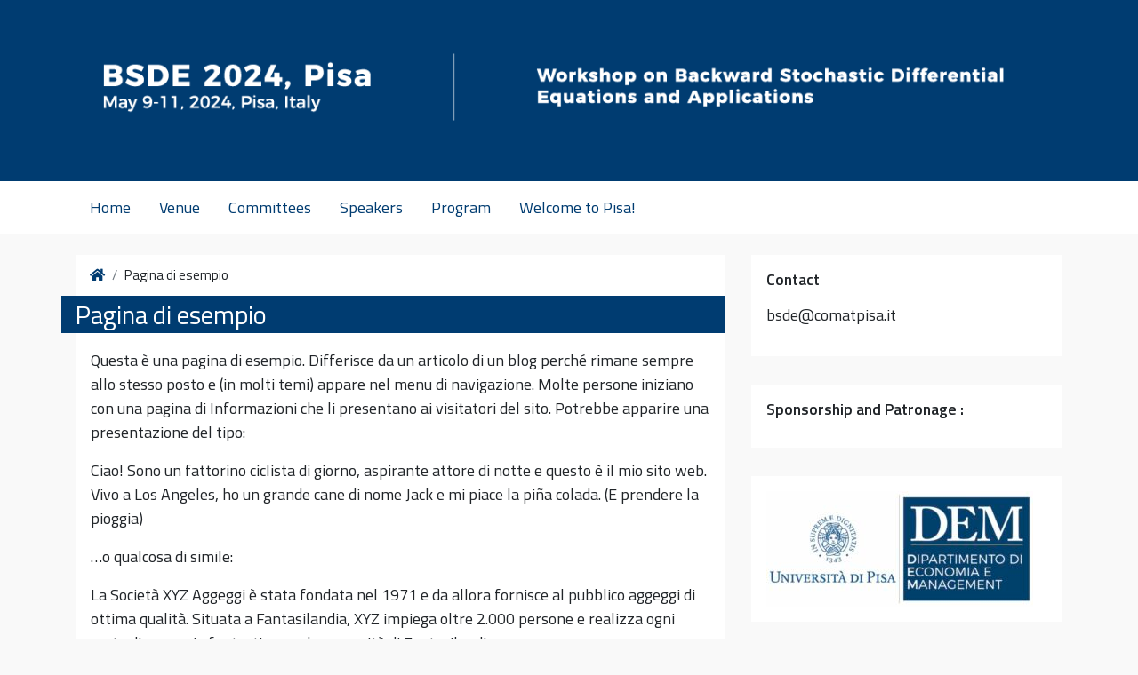

--- FILE ---
content_type: text/html; charset=UTF-8
request_url: https://bsde2024.ec.unipi.it/pagina-di-esempio/
body_size: 7276
content:
<!DOCTYPE html>
<html lang="it-IT">
    <head>
        <meta charset="UTF-8">
        <meta name="viewport" content="width=device-width, initial-scale=1, shrink-to-fit=no">
        <link rel="profile" href="http://gmpg.org/xfn/11">
        <meta name='robots' content='index, follow, max-image-preview:large, max-snippet:-1, max-video-preview:-1' />

	<!-- This site is optimized with the Yoast SEO plugin v22.7 - https://yoast.com/wordpress/plugins/seo/ -->
	<title>Pagina di esempio - Workshop on Backward Stochastic Differential Equations and Applications, May 9-11, 2024, Pisa, Italy</title>
	<link rel="canonical" href="https://bsde2024.ec.unipi.it/pagina-di-esempio/" />
	<meta property="og:locale" content="it_IT" />
	<meta property="og:type" content="article" />
	<meta property="og:title" content="Pagina di esempio - Workshop on Backward Stochastic Differential Equations and Applications, May 9-11, 2024, Pisa, Italy" />
	<meta property="og:description" content="Questa è una pagina di esempio. Differisce da un articolo di un blog perché rimane sempre allo stesso posto e&hellip;Leggi tutto..." />
	<meta property="og:url" content="https://bsde2024.ec.unipi.it/pagina-di-esempio/" />
	<meta property="og:site_name" content="Workshop on Backward Stochastic Differential Equations and Applications, May 9-11, 2024, Pisa, Italy" />
	<meta name="twitter:card" content="summary_large_image" />
	<meta name="twitter:label1" content="Tempo di lettura stimato" />
	<meta name="twitter:data1" content="1 minuto" />
	<script type="application/ld+json" class="yoast-schema-graph">{"@context":"https://schema.org","@graph":[{"@type":"WebPage","@id":"https://bsde2024.ec.unipi.it/pagina-di-esempio/","url":"https://bsde2024.ec.unipi.it/pagina-di-esempio/","name":"Pagina di esempio - Workshop on Backward Stochastic Differential Equations and Applications, May 9-11, 2024, Pisa, Italy","isPartOf":{"@id":"https://bsde2024.ec.unipi.it/#website"},"datePublished":"2024-01-22T10:52:46+00:00","dateModified":"2024-01-22T10:52:46+00:00","breadcrumb":{"@id":"https://bsde2024.ec.unipi.it/pagina-di-esempio/#breadcrumb"},"inLanguage":"it-IT","potentialAction":[{"@type":"ReadAction","target":["https://bsde2024.ec.unipi.it/pagina-di-esempio/"]}]},{"@type":"BreadcrumbList","@id":"https://bsde2024.ec.unipi.it/pagina-di-esempio/#breadcrumb","itemListElement":[{"@type":"ListItem","position":1,"name":"Home","item":"https://bsde2024.ec.unipi.it/"},{"@type":"ListItem","position":2,"name":"Pagina di esempio"}]},{"@type":"WebSite","@id":"https://bsde2024.ec.unipi.it/#website","url":"https://bsde2024.ec.unipi.it/","name":"Workshop on Backward Stochastic Differential Equations and Applications, May 9-11, 2024, Pisa, Italy","description":"","publisher":{"@id":"https://bsde2024.ec.unipi.it/#organization"},"potentialAction":[{"@type":"SearchAction","target":{"@type":"EntryPoint","urlTemplate":"https://bsde2024.ec.unipi.it/?s={search_term_string}"},"query-input":"required name=search_term_string"}],"inLanguage":"it-IT"},{"@type":"Organization","@id":"https://bsde2024.ec.unipi.it/#organization","name":"Workshop on Backward Stochastic Differential Equations and Applications, May 9-11, 2024, Pisa, Italy","url":"https://bsde2024.ec.unipi.it/","logo":{"@type":"ImageObject","inLanguage":"it-IT","@id":"https://bsde2024.ec.unipi.it/#/schema/logo/image/","url":"https://bsde2024.ec.unipi.it/wp-content/uploads/2024/01/cropped-logo-bsde2024-center.png","contentUrl":"https://bsde2024.ec.unipi.it/wp-content/uploads/2024/01/cropped-logo-bsde2024-center.png","width":1200,"height":130,"caption":"Workshop on Backward Stochastic Differential Equations and Applications, May 9-11, 2024, Pisa, Italy"},"image":{"@id":"https://bsde2024.ec.unipi.it/#/schema/logo/image/"}}]}</script>
	<!-- / Yoast SEO plugin. -->


<link rel='dns-prefetch' href='//fonts.googleapis.com' />
<link rel='dns-prefetch' href='//use.fontawesome.com' />
<link rel="alternate" title="oEmbed (JSON)" type="application/json+oembed" href="https://bsde2024.ec.unipi.it/wp-json/oembed/1.0/embed?url=https%3A%2F%2Fbsde2024.ec.unipi.it%2Fpagina-di-esempio%2F" />
<link rel="alternate" title="oEmbed (XML)" type="text/xml+oembed" href="https://bsde2024.ec.unipi.it/wp-json/oembed/1.0/embed?url=https%3A%2F%2Fbsde2024.ec.unipi.it%2Fpagina-di-esempio%2F&#038;format=xml" />
<style id='wp-img-auto-sizes-contain-inline-css' type='text/css'>
img:is([sizes=auto i],[sizes^="auto," i]){contain-intrinsic-size:3000px 1500px}
/*# sourceURL=wp-img-auto-sizes-contain-inline-css */
</style>
<style id='wp-block-library-inline-css' type='text/css'>
:root{--wp-block-synced-color:#7a00df;--wp-block-synced-color--rgb:122,0,223;--wp-bound-block-color:var(--wp-block-synced-color);--wp-editor-canvas-background:#ddd;--wp-admin-theme-color:#007cba;--wp-admin-theme-color--rgb:0,124,186;--wp-admin-theme-color-darker-10:#006ba1;--wp-admin-theme-color-darker-10--rgb:0,107,160.5;--wp-admin-theme-color-darker-20:#005a87;--wp-admin-theme-color-darker-20--rgb:0,90,135;--wp-admin-border-width-focus:2px}@media (min-resolution:192dpi){:root{--wp-admin-border-width-focus:1.5px}}.wp-element-button{cursor:pointer}:root .has-very-light-gray-background-color{background-color:#eee}:root .has-very-dark-gray-background-color{background-color:#313131}:root .has-very-light-gray-color{color:#eee}:root .has-very-dark-gray-color{color:#313131}:root .has-vivid-green-cyan-to-vivid-cyan-blue-gradient-background{background:linear-gradient(135deg,#00d084,#0693e3)}:root .has-purple-crush-gradient-background{background:linear-gradient(135deg,#34e2e4,#4721fb 50%,#ab1dfe)}:root .has-hazy-dawn-gradient-background{background:linear-gradient(135deg,#faaca8,#dad0ec)}:root .has-subdued-olive-gradient-background{background:linear-gradient(135deg,#fafae1,#67a671)}:root .has-atomic-cream-gradient-background{background:linear-gradient(135deg,#fdd79a,#004a59)}:root .has-nightshade-gradient-background{background:linear-gradient(135deg,#330968,#31cdcf)}:root .has-midnight-gradient-background{background:linear-gradient(135deg,#020381,#2874fc)}:root{--wp--preset--font-size--normal:16px;--wp--preset--font-size--huge:42px}.has-regular-font-size{font-size:1em}.has-larger-font-size{font-size:2.625em}.has-normal-font-size{font-size:var(--wp--preset--font-size--normal)}.has-huge-font-size{font-size:var(--wp--preset--font-size--huge)}.has-text-align-center{text-align:center}.has-text-align-left{text-align:left}.has-text-align-right{text-align:right}.has-fit-text{white-space:nowrap!important}#end-resizable-editor-section{display:none}.aligncenter{clear:both}.items-justified-left{justify-content:flex-start}.items-justified-center{justify-content:center}.items-justified-right{justify-content:flex-end}.items-justified-space-between{justify-content:space-between}.screen-reader-text{border:0;clip-path:inset(50%);height:1px;margin:-1px;overflow:hidden;padding:0;position:absolute;width:1px;word-wrap:normal!important}.screen-reader-text:focus{background-color:#ddd;clip-path:none;color:#444;display:block;font-size:1em;height:auto;left:5px;line-height:normal;padding:15px 23px 14px;text-decoration:none;top:5px;width:auto;z-index:100000}html :where(.has-border-color){border-style:solid}html :where([style*=border-top-color]){border-top-style:solid}html :where([style*=border-right-color]){border-right-style:solid}html :where([style*=border-bottom-color]){border-bottom-style:solid}html :where([style*=border-left-color]){border-left-style:solid}html :where([style*=border-width]){border-style:solid}html :where([style*=border-top-width]){border-top-style:solid}html :where([style*=border-right-width]){border-right-style:solid}html :where([style*=border-bottom-width]){border-bottom-style:solid}html :where([style*=border-left-width]){border-left-style:solid}html :where(img[class*=wp-image-]){height:auto;max-width:100%}:where(figure){margin:0 0 1em}html :where(.is-position-sticky){--wp-admin--admin-bar--position-offset:var(--wp-admin--admin-bar--height,0px)}@media screen and (max-width:600px){html :where(.is-position-sticky){--wp-admin--admin-bar--position-offset:0px}}

/*# sourceURL=wp-block-library-inline-css */
</style><style id='global-styles-inline-css' type='text/css'>
:root{--wp--preset--aspect-ratio--square: 1;--wp--preset--aspect-ratio--4-3: 4/3;--wp--preset--aspect-ratio--3-4: 3/4;--wp--preset--aspect-ratio--3-2: 3/2;--wp--preset--aspect-ratio--2-3: 2/3;--wp--preset--aspect-ratio--16-9: 16/9;--wp--preset--aspect-ratio--9-16: 9/16;--wp--preset--color--black: #000000;--wp--preset--color--cyan-bluish-gray: #abb8c3;--wp--preset--color--white: #ffffff;--wp--preset--color--pale-pink: #f78da7;--wp--preset--color--vivid-red: #cf2e2e;--wp--preset--color--luminous-vivid-orange: #ff6900;--wp--preset--color--luminous-vivid-amber: #fcb900;--wp--preset--color--light-green-cyan: #7bdcb5;--wp--preset--color--vivid-green-cyan: #00d084;--wp--preset--color--pale-cyan-blue: #8ed1fc;--wp--preset--color--vivid-cyan-blue: #0693e3;--wp--preset--color--vivid-purple: #9b51e0;--wp--preset--gradient--vivid-cyan-blue-to-vivid-purple: linear-gradient(135deg,rgb(6,147,227) 0%,rgb(155,81,224) 100%);--wp--preset--gradient--light-green-cyan-to-vivid-green-cyan: linear-gradient(135deg,rgb(122,220,180) 0%,rgb(0,208,130) 100%);--wp--preset--gradient--luminous-vivid-amber-to-luminous-vivid-orange: linear-gradient(135deg,rgb(252,185,0) 0%,rgb(255,105,0) 100%);--wp--preset--gradient--luminous-vivid-orange-to-vivid-red: linear-gradient(135deg,rgb(255,105,0) 0%,rgb(207,46,46) 100%);--wp--preset--gradient--very-light-gray-to-cyan-bluish-gray: linear-gradient(135deg,rgb(238,238,238) 0%,rgb(169,184,195) 100%);--wp--preset--gradient--cool-to-warm-spectrum: linear-gradient(135deg,rgb(74,234,220) 0%,rgb(151,120,209) 20%,rgb(207,42,186) 40%,rgb(238,44,130) 60%,rgb(251,105,98) 80%,rgb(254,248,76) 100%);--wp--preset--gradient--blush-light-purple: linear-gradient(135deg,rgb(255,206,236) 0%,rgb(152,150,240) 100%);--wp--preset--gradient--blush-bordeaux: linear-gradient(135deg,rgb(254,205,165) 0%,rgb(254,45,45) 50%,rgb(107,0,62) 100%);--wp--preset--gradient--luminous-dusk: linear-gradient(135deg,rgb(255,203,112) 0%,rgb(199,81,192) 50%,rgb(65,88,208) 100%);--wp--preset--gradient--pale-ocean: linear-gradient(135deg,rgb(255,245,203) 0%,rgb(182,227,212) 50%,rgb(51,167,181) 100%);--wp--preset--gradient--electric-grass: linear-gradient(135deg,rgb(202,248,128) 0%,rgb(113,206,126) 100%);--wp--preset--gradient--midnight: linear-gradient(135deg,rgb(2,3,129) 0%,rgb(40,116,252) 100%);--wp--preset--font-size--small: 13px;--wp--preset--font-size--medium: 20px;--wp--preset--font-size--large: 36px;--wp--preset--font-size--x-large: 42px;--wp--preset--spacing--20: 0.44rem;--wp--preset--spacing--30: 0.67rem;--wp--preset--spacing--40: 1rem;--wp--preset--spacing--50: 1.5rem;--wp--preset--spacing--60: 2.25rem;--wp--preset--spacing--70: 3.38rem;--wp--preset--spacing--80: 5.06rem;--wp--preset--shadow--natural: 6px 6px 9px rgba(0, 0, 0, 0.2);--wp--preset--shadow--deep: 12px 12px 50px rgba(0, 0, 0, 0.4);--wp--preset--shadow--sharp: 6px 6px 0px rgba(0, 0, 0, 0.2);--wp--preset--shadow--outlined: 6px 6px 0px -3px rgb(255, 255, 255), 6px 6px rgb(0, 0, 0);--wp--preset--shadow--crisp: 6px 6px 0px rgb(0, 0, 0);}:where(.is-layout-flex){gap: 0.5em;}:where(.is-layout-grid){gap: 0.5em;}body .is-layout-flex{display: flex;}.is-layout-flex{flex-wrap: wrap;align-items: center;}.is-layout-flex > :is(*, div){margin: 0;}body .is-layout-grid{display: grid;}.is-layout-grid > :is(*, div){margin: 0;}:where(.wp-block-columns.is-layout-flex){gap: 2em;}:where(.wp-block-columns.is-layout-grid){gap: 2em;}:where(.wp-block-post-template.is-layout-flex){gap: 1.25em;}:where(.wp-block-post-template.is-layout-grid){gap: 1.25em;}.has-black-color{color: var(--wp--preset--color--black) !important;}.has-cyan-bluish-gray-color{color: var(--wp--preset--color--cyan-bluish-gray) !important;}.has-white-color{color: var(--wp--preset--color--white) !important;}.has-pale-pink-color{color: var(--wp--preset--color--pale-pink) !important;}.has-vivid-red-color{color: var(--wp--preset--color--vivid-red) !important;}.has-luminous-vivid-orange-color{color: var(--wp--preset--color--luminous-vivid-orange) !important;}.has-luminous-vivid-amber-color{color: var(--wp--preset--color--luminous-vivid-amber) !important;}.has-light-green-cyan-color{color: var(--wp--preset--color--light-green-cyan) !important;}.has-vivid-green-cyan-color{color: var(--wp--preset--color--vivid-green-cyan) !important;}.has-pale-cyan-blue-color{color: var(--wp--preset--color--pale-cyan-blue) !important;}.has-vivid-cyan-blue-color{color: var(--wp--preset--color--vivid-cyan-blue) !important;}.has-vivid-purple-color{color: var(--wp--preset--color--vivid-purple) !important;}.has-black-background-color{background-color: var(--wp--preset--color--black) !important;}.has-cyan-bluish-gray-background-color{background-color: var(--wp--preset--color--cyan-bluish-gray) !important;}.has-white-background-color{background-color: var(--wp--preset--color--white) !important;}.has-pale-pink-background-color{background-color: var(--wp--preset--color--pale-pink) !important;}.has-vivid-red-background-color{background-color: var(--wp--preset--color--vivid-red) !important;}.has-luminous-vivid-orange-background-color{background-color: var(--wp--preset--color--luminous-vivid-orange) !important;}.has-luminous-vivid-amber-background-color{background-color: var(--wp--preset--color--luminous-vivid-amber) !important;}.has-light-green-cyan-background-color{background-color: var(--wp--preset--color--light-green-cyan) !important;}.has-vivid-green-cyan-background-color{background-color: var(--wp--preset--color--vivid-green-cyan) !important;}.has-pale-cyan-blue-background-color{background-color: var(--wp--preset--color--pale-cyan-blue) !important;}.has-vivid-cyan-blue-background-color{background-color: var(--wp--preset--color--vivid-cyan-blue) !important;}.has-vivid-purple-background-color{background-color: var(--wp--preset--color--vivid-purple) !important;}.has-black-border-color{border-color: var(--wp--preset--color--black) !important;}.has-cyan-bluish-gray-border-color{border-color: var(--wp--preset--color--cyan-bluish-gray) !important;}.has-white-border-color{border-color: var(--wp--preset--color--white) !important;}.has-pale-pink-border-color{border-color: var(--wp--preset--color--pale-pink) !important;}.has-vivid-red-border-color{border-color: var(--wp--preset--color--vivid-red) !important;}.has-luminous-vivid-orange-border-color{border-color: var(--wp--preset--color--luminous-vivid-orange) !important;}.has-luminous-vivid-amber-border-color{border-color: var(--wp--preset--color--luminous-vivid-amber) !important;}.has-light-green-cyan-border-color{border-color: var(--wp--preset--color--light-green-cyan) !important;}.has-vivid-green-cyan-border-color{border-color: var(--wp--preset--color--vivid-green-cyan) !important;}.has-pale-cyan-blue-border-color{border-color: var(--wp--preset--color--pale-cyan-blue) !important;}.has-vivid-cyan-blue-border-color{border-color: var(--wp--preset--color--vivid-cyan-blue) !important;}.has-vivid-purple-border-color{border-color: var(--wp--preset--color--vivid-purple) !important;}.has-vivid-cyan-blue-to-vivid-purple-gradient-background{background: var(--wp--preset--gradient--vivid-cyan-blue-to-vivid-purple) !important;}.has-light-green-cyan-to-vivid-green-cyan-gradient-background{background: var(--wp--preset--gradient--light-green-cyan-to-vivid-green-cyan) !important;}.has-luminous-vivid-amber-to-luminous-vivid-orange-gradient-background{background: var(--wp--preset--gradient--luminous-vivid-amber-to-luminous-vivid-orange) !important;}.has-luminous-vivid-orange-to-vivid-red-gradient-background{background: var(--wp--preset--gradient--luminous-vivid-orange-to-vivid-red) !important;}.has-very-light-gray-to-cyan-bluish-gray-gradient-background{background: var(--wp--preset--gradient--very-light-gray-to-cyan-bluish-gray) !important;}.has-cool-to-warm-spectrum-gradient-background{background: var(--wp--preset--gradient--cool-to-warm-spectrum) !important;}.has-blush-light-purple-gradient-background{background: var(--wp--preset--gradient--blush-light-purple) !important;}.has-blush-bordeaux-gradient-background{background: var(--wp--preset--gradient--blush-bordeaux) !important;}.has-luminous-dusk-gradient-background{background: var(--wp--preset--gradient--luminous-dusk) !important;}.has-pale-ocean-gradient-background{background: var(--wp--preset--gradient--pale-ocean) !important;}.has-electric-grass-gradient-background{background: var(--wp--preset--gradient--electric-grass) !important;}.has-midnight-gradient-background{background: var(--wp--preset--gradient--midnight) !important;}.has-small-font-size{font-size: var(--wp--preset--font-size--small) !important;}.has-medium-font-size{font-size: var(--wp--preset--font-size--medium) !important;}.has-large-font-size{font-size: var(--wp--preset--font-size--large) !important;}.has-x-large-font-size{font-size: var(--wp--preset--font-size--x-large) !important;}
/*# sourceURL=global-styles-inline-css */
</style>

<style id='classic-theme-styles-inline-css' type='text/css'>
/*! This file is auto-generated */
.wp-block-button__link{color:#fff;background-color:#32373c;border-radius:9999px;box-shadow:none;text-decoration:none;padding:calc(.667em + 2px) calc(1.333em + 2px);font-size:1.125em}.wp-block-file__button{background:#32373c;color:#fff;text-decoration:none}
/*# sourceURL=/wp-includes/css/classic-themes.min.css */
</style>
<link rel='stylesheet' id='bootstrap-css' href='https://bsde2024.ec.unipi.it/wp-content/themes/unipi/css/bootstrap.min.css?ver=4ce55288c5c61851c092e5ad50ea9c9a' type='text/css' media='all' />
<link rel='stylesheet' id='unipi-styles-css' href='https://bsde2024.ec.unipi.it/wp-content/themes/unipi/css/theme.css?ver=4ce55288c5c61851c092e5ad50ea9c9a' type='text/css' media='all' />
<link rel='stylesheet' id='child-style-css' href='https://bsde2024.ec.unipi.it/wp-content/themes/unipi-child/css/custom.css?ver=0.1' type='text/css' media='all' />
<link rel='stylesheet' id='gfonts-css' href='//fonts.googleapis.com/css?family=Titillium+Web%3A400%2C600%2C700%7CLora%3A400%2C400i%2C700%2C700i&#038;display=swap&#038;ver=1.0' type='text/css' media='all' />
<link rel='stylesheet' id='fontawesome5-css' href='https://use.fontawesome.com/releases/v5.13.0/css/all.css?ver=5.13.0' type='text/css' media='all' />
<link rel='stylesheet' id='wp-block-paragraph-css' href='https://bsde2024.ec.unipi.it/wp-includes/blocks/paragraph/style.min.css?ver=4ce55288c5c61851c092e5ad50ea9c9a' type='text/css' media='all' />
<link rel='stylesheet' id='wp-block-quote-css' href='https://bsde2024.ec.unipi.it/wp-includes/blocks/quote/style.min.css?ver=4ce55288c5c61851c092e5ad50ea9c9a' type='text/css' media='all' />
<script type="text/javascript" src="https://bsde2024.ec.unipi.it/wp-includes/js/jquery/jquery.min.js?ver=3.7.1" id="jquery-core-js"></script>
<script type="text/javascript" src="https://bsde2024.ec.unipi.it/wp-includes/js/jquery/jquery-migrate.min.js?ver=3.4.1" id="jquery-migrate-js"></script>
<link rel="https://api.w.org/" href="https://bsde2024.ec.unipi.it/wp-json/" /><link rel="alternate" title="JSON" type="application/json" href="https://bsde2024.ec.unipi.it/wp-json/wp/v2/pages/2" /><link rel="EditURI" type="application/rsd+xml" title="RSD" href="https://bsde2024.ec.unipi.it/xmlrpc.php?rsd" />

<link rel='shortlink' href='https://bsde2024.ec.unipi.it/?p=2' />
<link rel="pingback" href="https://bsde2024.ec.unipi.it/xmlrpc.php">
<meta name="mobile-web-app-capable" content="yes">
<meta name="apple-mobile-web-app-capable" content="yes">
<meta name="apple-mobile-web-app-title" content="Workshop on Backward Stochastic Differential Equations and Applications, May 9-11, 2024, Pisa, Italy - ">
<link rel="icon" href="https://bsde2024.ec.unipi.it/wp-content/uploads/2024/01/cropped-icona-bsde2024-1-32x32.png" sizes="32x32" />
<link rel="icon" href="https://bsde2024.ec.unipi.it/wp-content/uploads/2024/01/cropped-icona-bsde2024-1-192x192.png" sizes="192x192" />
<link rel="apple-touch-icon" href="https://bsde2024.ec.unipi.it/wp-content/uploads/2024/01/cropped-icona-bsde2024-1-180x180.png" />
<meta name="msapplication-TileImage" content="https://bsde2024.ec.unipi.it/wp-content/uploads/2024/01/cropped-icona-bsde2024-1-270x270.png" />
    </head>

    <body class="wp-singular page-template-default page page-id-2 wp-custom-logo wp-theme-unipi wp-child-theme-unipi-child">

        <div class="site" id="page">

            <a class="skip-link sr-only sr-only-focusable" href="#content">Vai al contenuto</a>

            <header id="wrapper-navbar" class="header" itemscope itemtype="http://schema.org/WebSite">

                <div class="preheader bgpantone">
                    <div class="container" style="padding: 1.5rem 0;">
                        <div class="row pt-2 pb-3">
                            <div class="col-12 col-lg-12 d-flex align-items-end">
                                <div class="brand site-title desktoplogo clearfix">
                                    <!-- Your site title as branding in the menu -->
                                    <a href="https://bsde2024.ec.unipi.it/" class="navbar-brand custom-logo-link" rel="home"><img width="1200" height="130" src="https://bsde2024.ec.unipi.it/wp-content/uploads/2024/01/cropped-logo-bsde2024-center.png" class="img-fluid" alt="BSDE 2024, Pisa - Workshop on Backward Stochastic Differential Equations and Applications" decoding="async" fetchpriority="high" srcset="https://bsde2024.ec.unipi.it/wp-content/uploads/2024/01/cropped-logo-bsde2024-center.png 1200w, https://bsde2024.ec.unipi.it/wp-content/uploads/2024/01/cropped-logo-bsde2024-center-300x33.png 300w, https://bsde2024.ec.unipi.it/wp-content/uploads/2024/01/cropped-logo-bsde2024-center-1024x111.png 1024w, https://bsde2024.ec.unipi.it/wp-content/uploads/2024/01/cropped-logo-bsde2024-center-768x83.png 768w" sizes="(max-width: 1200px) 100vw, 1200px" /></a><!-- end custom logo -->
                                </div>
                                <div class="brand site-title mobilelogo clearfix">
									<a href="https://bsde2024.ec.unipi.it/"><img src="https://bsde2024.ec.unipi.it/wp-content/uploads/2024/01/logo-bsde2024-mobile.png" class="img-fluid"  alt="BSDE 2024, Pisa - Workshop on Backward Stochastic Differential Equations and Applications"></a>
                                </div>
                            </div>
                        </div>
                    </div>
                </div>

                <nav class="navbar navbar-expand-lg navbar-light navbar-main">

                    <div class="container">


                        <button class="navbar-toggler ml-auto" type="button" data-toggle="collapse" data-target="#navbarNavDropdown" aria-controls="navbarNavDropdown" aria-expanded="false" aria-label="Apri il menu">
                            <span class="navbar-toggler-icon"></span>
                        </button>

                        <div id="navbarNavDropdown" class="collapse navbar-collapse"><ul id="main-menu" class="navbar-nav mr-auto"><li itemscope="itemscope" itemtype="https://www.schema.org/SiteNavigationElement" id="menu-item-13" class="menu-item menu-item-type-post_type menu-item-object-page menu-item-home menu-item-13 nav-item"><a href="https://bsde2024.ec.unipi.it/" class="nav-link">Home</a></li>
<li itemscope="itemscope" itemtype="https://www.schema.org/SiteNavigationElement" id="menu-item-54" class="menu-item menu-item-type-post_type menu-item-object-page menu-item-54 nav-item"><a href="https://bsde2024.ec.unipi.it/venue/" class="nav-link">Venue</a></li>
<li itemscope="itemscope" itemtype="https://www.schema.org/SiteNavigationElement" id="menu-item-53" class="menu-item menu-item-type-post_type menu-item-object-page menu-item-53 nav-item"><a href="https://bsde2024.ec.unipi.it/committees/" class="nav-link">Committees</a></li>
<li itemscope="itemscope" itemtype="https://www.schema.org/SiteNavigationElement" id="menu-item-70" class="menu-item menu-item-type-post_type menu-item-object-page menu-item-70 nav-item"><a href="https://bsde2024.ec.unipi.it/speakers/" class="nav-link">Speakers</a></li>
<li itemscope="itemscope" itemtype="https://www.schema.org/SiteNavigationElement" id="menu-item-111" class="menu-item menu-item-type-post_type menu-item-object-page menu-item-111 nav-item"><a href="https://bsde2024.ec.unipi.it/program/" class="nav-link">Program</a></li>
<li itemscope="itemscope" itemtype="https://www.schema.org/SiteNavigationElement" id="menu-item-55" class="menu-item menu-item-type-post_type menu-item-object-page menu-item-55 nav-item"><a href="https://bsde2024.ec.unipi.it/welcome-to-pisa/" class="nav-link">Welcome to Pisa!</a></li>
</ul></div>
                    </div><!-- .container -->

                </nav><!-- .site-navigation -->

            </header><!-- #wrapper-navbar end -->

            

<div class="wrapper" id="page-wrapper">

    <div class="container py-4" id="content">

        <div class="row">

            <div class="col-md content-area" id="primary">

                <ol class="breadcrumb"><li class="breadcrumb-item"><a href="https://bsde2024.ec.unipi.it/"><span class="fas fa-home"></span><span class="sr-only">Home</span></a> </li><li class="breadcrumb-item"> <span class="breadcrumb_last" aria-current="page">Pagina di esempio</li></ol>
                <main class="site-main" id="main">

                    
                        
<article class="post-2 page type-page status-publish hentry" id="post-2">

    <header class="entry-header">

        <h1 class="entry-title bgpantone bgtitle py-1">Pagina di esempio</h1>
    </header><!-- .entry-header -->

    <div class="entry-content box clearfix">

        
        
<p>Questa è una pagina di esempio. Differisce da un articolo di un blog perché rimane sempre allo stesso posto e (in molti temi) appare nel menu di navigazione. Molte persone iniziano con una pagina di Informazioni che li presentano ai visitatori del sito. Potrebbe apparire una presentazione del tipo:</p>



<blockquote class="wp-block-quote is-layout-flow wp-block-quote-is-layout-flow"><p>Ciao! Sono un fattorino ciclista di giorno, aspirante attore di notte e questo è il mio sito web. Vivo a Los Angeles, ho un grande cane di nome Jack e mi piace la piña colada. (E prendere la pioggia)</p></blockquote>



<p>&#8230;o qualcosa di simile:</p>



<blockquote class="wp-block-quote is-layout-flow wp-block-quote-is-layout-flow"><p>La Società XYZ Aggeggi è stata fondata nel 1971 e da allora fornisce al pubblico aggeggi di ottima qualità. Situata a Fantasilandia, XYZ impiega oltre 2.000 persone e realizza ogni sorta di aggeggio fantastico per la comunità di Fantasilandia.</p></blockquote>



<p>Come nuovo utente di WordPress, dovresti andare nella tua <a href="https://bsde2024.ec.unipi.it/wp-admin/">Bacheca</a> per eliminare questa pagina, e crearne delle nuove per i tuoi contenuti. Divertiti!</p>

        
    </div><!-- .entry-content -->

</article><!-- #post-## -->

                    
                </main><!-- #main -->
            </div>

            
<aside class="col-md-4 widget-area" id="right-sidebar" role="complementary">

    <div id="text-3" class="box widget widget_text"><h4 class="widget-title">Contact</h4>			<div class="textwidget"><p>bsde@comatpisa.it</p>
</div>
		</div><div id="text-4" class="box widget widget_text"><h4 class="widget-title">Sponsorship and Patronage :</h4>			<div class="textwidget"></div>
		</div><div id="media_image-2" class="box widget widget_media_image"><img width="300" height="130" src="https://bsde2024.ec.unipi.it/wp-content/uploads/2024/01/DemUnipi-768x333-1-300x130.jpg" class="image wp-image-23  attachment-medium size-medium" alt="" style="max-width: 100%; height: auto;" decoding="async" loading="lazy" srcset="https://bsde2024.ec.unipi.it/wp-content/uploads/2024/01/DemUnipi-768x333-1-300x130.jpg 300w, https://bsde2024.ec.unipi.it/wp-content/uploads/2024/01/DemUnipi-768x333-1.jpg 768w" sizes="auto, (max-width: 300px) 100vw, 300px" /></div><div id="media_image-6" class="box widget widget_media_image"><img width="300" height="127" src="https://bsde2024.ec.unipi.it/wp-content/uploads/2024/03/UEVE-300x127.jpeg" class="image wp-image-80  attachment-medium size-medium" alt="" style="max-width: 100%; height: auto;" decoding="async" loading="lazy" srcset="https://bsde2024.ec.unipi.it/wp-content/uploads/2024/03/UEVE-300x127.jpeg 300w, https://bsde2024.ec.unipi.it/wp-content/uploads/2024/03/UEVE.jpeg 344w" sizes="auto, (max-width: 300px) 100vw, 300px" /></div><div id="media_image-5" class="box widget widget_media_image"><img width="300" height="147" src="https://bsde2024.ec.unipi.it/wp-content/uploads/2024/03/Evry3-768x377-1-300x147.jpg" class="image wp-image-81  attachment-medium size-medium" alt="" style="max-width: 100%; height: auto;" decoding="async" loading="lazy" srcset="https://bsde2024.ec.unipi.it/wp-content/uploads/2024/03/Evry3-768x377-1-300x147.jpg 300w, https://bsde2024.ec.unipi.it/wp-content/uploads/2024/03/Evry3-768x377-1.jpg 768w" sizes="auto, (max-width: 300px) 100vw, 300px" /></div><div id="media_image-4" class="box widget widget_media_image"><img width="300" height="123" src="https://bsde2024.ec.unipi.it/wp-content/uploads/2024/03/Bachelier-768x315-1-300x123.jpg" class="image wp-image-82  attachment-medium size-medium" alt="" style="max-width: 100%; height: auto;" decoding="async" loading="lazy" srcset="https://bsde2024.ec.unipi.it/wp-content/uploads/2024/03/Bachelier-768x315-1-300x123.jpg 300w, https://bsde2024.ec.unipi.it/wp-content/uploads/2024/03/Bachelier-768x315-1.jpg 768w" sizes="auto, (max-width: 300px) 100vw, 300px" /></div><div id="media_image-3" class="box widget widget_media_image"><img width="300" height="125" src="https://bsde2024.ec.unipi.it/wp-content/uploads/2024/01/Amases_Comat-768x321-1-300x125.jpg" class="image wp-image-22  attachment-medium size-medium" alt="" style="max-width: 100%; height: auto;" decoding="async" loading="lazy" srcset="https://bsde2024.ec.unipi.it/wp-content/uploads/2024/01/Amases_Comat-768x321-1-300x125.jpg 300w, https://bsde2024.ec.unipi.it/wp-content/uploads/2024/01/Amases_Comat-768x321-1.jpg 768w" sizes="auto, (max-width: 300px) 100vw, 300px" /></div>
</aside><!-- #right-sidebar -->

        </div><!-- .row -->

    </div><!-- #content -->

</div><!-- #page-wrapper -->


            

            <footer class="footer">
                
                <div class="bgpantone small py-3">
                    <div class="container clearfix site-footer" id="colophon">
                        <div class="float-left site-info">&copy; 2026 <a href="https://bsde2024.ec.unipi.it/">Workshop on Backward Stochastic Differential Equations and Applications, May 9-11, 2024, Pisa, Italy</a></div>
                        <div class="float-right">
</div>
                    </div>
                </div>
            </footer>

        </div>

        <a id="totop" href="#page"><span class="fas fa-angle-up"></span><span class="sr-only">Torna in cima</span></a>

    <script type="speculationrules">
{"prefetch":[{"source":"document","where":{"and":[{"href_matches":"/*"},{"not":{"href_matches":["/wp-*.php","/wp-admin/*","/wp-content/uploads/*","/wp-content/*","/wp-content/plugins/*","/wp-content/themes/unipi-child/*","/wp-content/themes/unipi/*","/*\\?(.+)"]}},{"not":{"selector_matches":"a[rel~=\"nofollow\"]"}},{"not":{"selector_matches":".no-prefetch, .no-prefetch a"}}]},"eagerness":"conservative"}]}
</script>
<script type="text/javascript" src="https://bsde2024.ec.unipi.it/wp-content/themes/unipi-child/js/custom.js?ver=1.0" id="unipi-child-js-js"></script>
<script type="text/javascript" src="https://bsde2024.ec.unipi.it/wp-content/themes/unipi/js/bootstrap.bundle.min.js?ver=4.3.1" id="bootstrap-bundle-js"></script>
<script type="text/javascript" src="https://bsde2024.ec.unipi.it/wp-content/themes/unipi/js/theme.js?ver=0.1.1706089406" id="unipi-scripts-js"></script>

</body>

</html>



--- FILE ---
content_type: text/css
request_url: https://bsde2024.ec.unipi.it/wp-content/themes/unipi-child/css/custom.css?ver=0.1
body_size: 382
content:
.desktoplogo {
       display: block !important;
}
.mobilelogo {
       display: none !important;
}


/* Mobile breakpoints */
@media (max-width: 575.98px) {
    .brand h2 {
        font-size: 1.5rem;
    }
		.desktoplogo {
       display: none !important;
		}
		.mobilelogo {
       display: Block !important;
		}
}
@media (min-width: 576px) {

}
@media (max-width: 767.98px) {

}
@media (min-width: 768px) {
  
}
@media (max-width: 991.98px) {
    .navbar-expand-lg.navbar-main.fixed-top:before {
        content: "";
        position: absolute;
        display: block;
        top: 0;
        left: 0;
        right: 0;
        height: 40px;
        z-index: -1;
        background-color: #003c71;
    }
    .navbar-expand-lg.navbar-light .dropdown-menu {
        background-color: #1a5080;
    }
    .desktoplogo {
        display: none !important;
    }
    .mobilelogo {
        display: block !important;
    }
}
@media (min-width: 992px) {

}
@media (max-width: 1199.98px) {

}
@media (min-width: 1200px) {

}